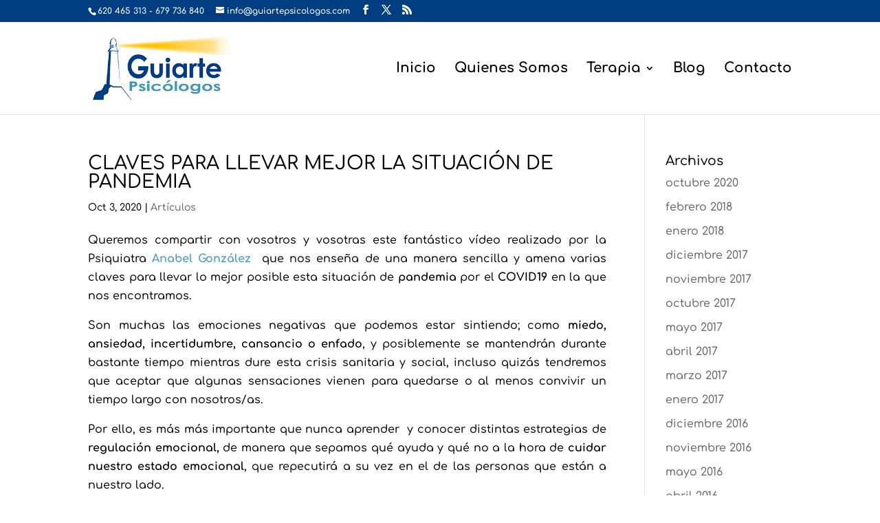

--- FILE ---
content_type: text/css
request_url: https://www.guiartepsicologos.com/wp-content/themes/Divi-child/style.css?ver=4.27.4
body_size: 91
content:
/*
Theme Name: Divi - Tema hijo
Author: Elegant Themes
Author URI: #
Description: Plantilla en blanco dependiente de Divi
Version: 1.0
License: GNU General Public License v2 or later
License URI: http://www.gnu.org/licenses/gpl-2.0.html
Text Domain: Divi
Template: Divi
*/

--- FILE ---
content_type: text/plain
request_url: https://www.google-analytics.com/j/collect?v=1&_v=j102&a=2111206849&t=pageview&_s=1&dl=https%3A%2F%2Fwww.guiartepsicologos.com%2Ftag%2Fregulacion-emocional&ul=en-us%40posix&dt=REGULACION%20EMOCIONAL%20%7C%20Guiarte%20Psic%C3%B3logos&sr=1280x720&vp=1280x720&_u=IEBAAEABAAAAACAAI~&jid=413221255&gjid=2001302308&cid=859239266.1769007817&tid=UA-56278225-1&_gid=772718850.1769007817&_r=1&_slc=1&z=1986422523
body_size: -453
content:
2,cG-9BXBHE1XKD